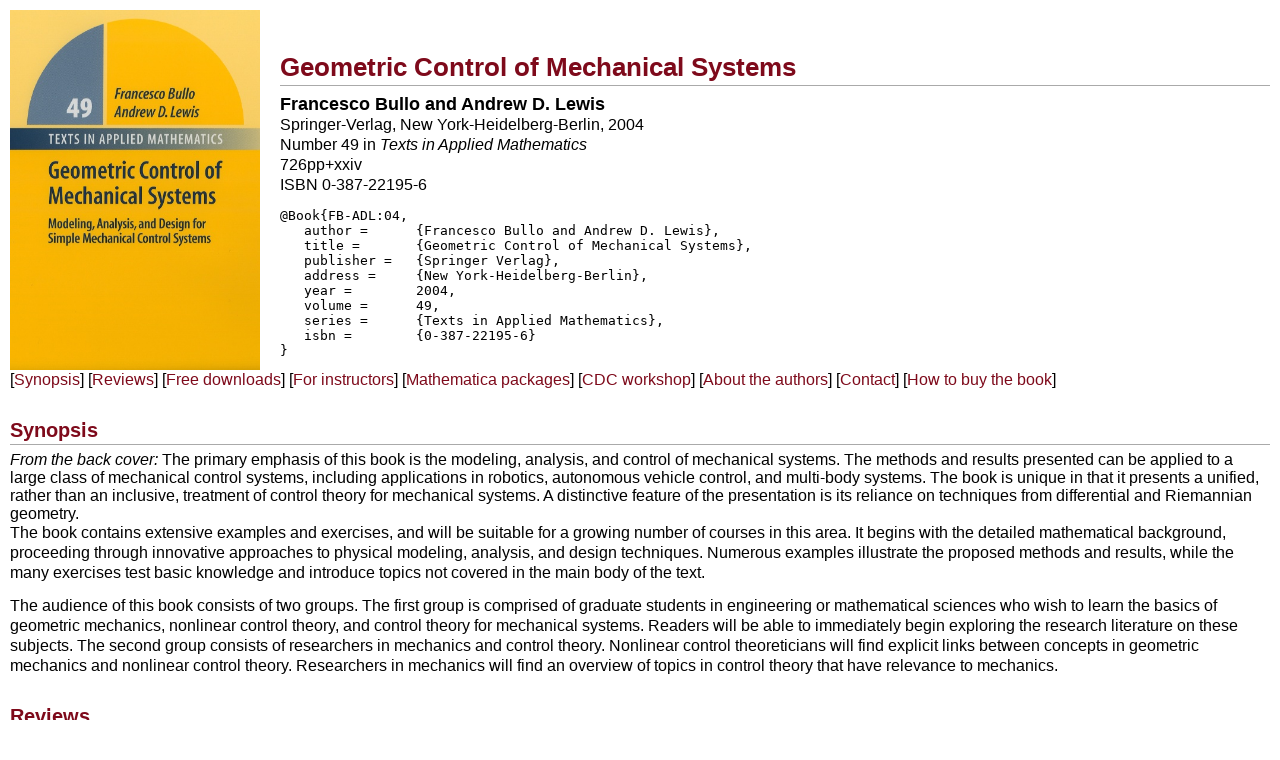

--- FILE ---
content_type: text/html; charset=utf-8
request_url: https://fbullo.github.io/gcms/
body_size: 3355
content:
<html>
<head>
<meta HTTP-EQUIV="Content-Type" CONTENT="text/html;charset=ISO-8859-1">
<link rel="stylesheet" type="text/css" href="../css/mysite.css">
<title>Geometric Control of Mechanical Systems</title>
</head>
<table cellpadding=0 cellspacing=0 border="0" width="100%">
<tr>
<td align=left width=270>
<img width=250 align=left src="pix/cover.jpg">
</td>
<td>
<h1>Geometric Control of Mechanical Systems</h1>
<!-- <font size="+2" color="#335588"><b>Modeling, Analysis, and Design for Simple
Mechanical Control Systems</b></font><p> -->
<font size="+1"><b>Francesco Bullo and Andrew D. Lewis</b></font><p>
Springer-Verlag, New York-Heidelberg-Berlin, 2004<br>
Number 49 in <i>Texts in Applied Mathematics</i><br>
726pp+xxiv<br>
ISBN 0-387-22195-6<br>
<pre>
@Book{FB-ADL:04,
   author =	 {Francesco Bullo and Andrew D. Lewis},
   title =	 {Geometric Control of Mechanical Systems},
   publisher =	 {Springer Verlag},
   address =	 {New York-Heidelberg-Berlin},
   year =	 2004,
   volume =	 49,
   series =	 {Texts in Applied Mathematics},
   isbn =        {0-387-22195-6}
}
</pre>
</td>
</tr>
</table>
<p>
[<a href="#synopsis">Synopsis</a>]
[<a href="#reviews">Reviews</a>]
[<a href="#downloads">Free downloads</a>]
[<a href="#teaching">For instructors</a>]
[<a href="Mma/">Mathematica packages</a>]
[<a href="#workshop">CDC workshop</a>]
[<a href="#authors">About the authors</a>]
[<a href="#contact">Contact</a>]
[<a href="#buy">How to buy the book</a>]
<!-- [<a href="search.html">Search book text</a>]-->

<a name="synopsis"><h2>Synopsis</h2></a>

<i>From the back cover:</i> The primary emphasis of this book is the
modeling, analysis, and control of mechanical systems.  The methods and
results presented can be applied to a large class of mechanical control
systems, including applications in robotics, autonomous vehicle control, and
multi-body systems.  The book is unique in that it presents a unified, rather
than an inclusive, treatment of control theory for mechanical systems.  A
distinctive feature of the presentation is its reliance on techniques from
differential and Riemannian geometry.
<p>
The book contains extensive examples and exercises, and will be suitable
for a growing number of courses in this area. It begins with the detailed
mathematical background, proceeding through innovative approaches to
physical modeling, analysis, and design techniques. Numerous examples
illustrate the proposed methods and results, while the many exercises test
basic knowledge and introduce topics not covered in the main body of the
text.
<p>
The audience of this book consists of two groups. The first group is
comprised of graduate students in engineering or mathematical sciences who
wish to learn the basics of geometric mechanics, nonlinear control theory,
and control theory for mechanical systems.  Readers will be able to
immediately begin exploring the research literature on these subjects.  The
second group consists of researchers in mechanics and control
theory. Nonlinear control theoreticians will find explicit links between
concepts in geometric mechanics and nonlinear control theory. Researchers
in mechanics will find an overview of topics in control theory that have
relevance to mechanics.

<a name="reviews"><h2>Reviews</h2></a>

<ol>
<li> <a href="reviews/AMS-MathSciNet-2099139.pdf">AMS
Mathematical Reviews</a>, MR2099139 (2005h:70030).
<li> <a href="reviews/IEEE-TAC-01556752.pdf">IEEE Transactions on
Automatic Control</a>, <b>50</b>(12), page 2111, 2005.
<li> <a href="reviews/ijrnc-review.pdf">International Journal of Robust and
Nonlinear Control</a>, <b>16</b>, 547-548, 2006.
<li> <a href="reviews/JGSP-p099-103.pdf">
Journal of Geometry and Symmetry in Physics</a>, <b>4</b>, 99-103, 2005.
</ol>

<!--
These require subscriptions.
<ol>
<li> <a href="http://www.ams.org/msnmain?fn=130&pg4=MR&s4=2099139">AMS
Mathematical Reviews</a>, MR2099139 (2005h:70030).
<li> <a href="http://ieeexplore.ieee.org/iel5/9/33113/
01556752.pdf?tp=&arnumber=1556752&isnumber=33113">IEEE Transactions on
Automatic Control</a>, <b>50</b>(12), page 2111, 2005.
<li> <a href="http://www3.interscience.wiley.com/cgi-bin/fulltext/
112641703/PDFSTART?CRETRY=1&SRETRY=0">International Journal of Robust and
Nonlinear Control</a>, <b>16</b>, 547-548, 2006.
<li> <a href="http://www.bio21.bas.bg/jgsp/jgsp_files/vol4/p099-103.pdf">
Journal of Geometry and Symmetry in Physics</a>, <b>4</b>, 99-103, 2005.
</ol> -->

<a name="downloads"><h2>Free downloads</h2></a>

The following are excerpts from the book:
<ol>
<li> the <a href="pdf/cover.pdf">cover page</a>;
<li> the <a href="pdf/preface.pdf">preface</a>;
<li> the <a href="pdf/contents.pdf">table of contents</a>;
<li> <a href="pdf/chapter1.pdf">Chapter 1</a>.
</ol>
We will keep, and periodically update, a list of errata and addenda.
<ol start=5>
<li> <a href="pdf/errata-addenda.pdf">Errata (updated as of August 1, 2014)</a>
</ol>
You can download a list of mechanical systems that appear in the text as
examples and/or exercises.  For each system, it is indicated where in the
text it appears.
<ol start=6>
<li> <a href="pdf/system-guide.pdf">Guide to examples and exercises</a>
<li> <a href="supplements.html">Supplementary chapters (updated as of August 1, 2014)</a>
</ol>
Also available for download are
<ol start=8>
<li> <a href="Mma/">Mathematica packages</a>.
</ol>

<a name="teaching"><h2>Information for instructors</h2></a>

A few words are said in <a href="pdf/preface.pdf">the preface</a> about
using the book as a text, and we shall expand on these here with the
following material:
<ol>
<li> possible <a href="pdf/courses.pdf">course outlines</a> for courses
taught from the book;
<li> <a href="pdf/math439-lectures.pdf">slides</a> for a course taught at
the advanced undergraduate level at Queen's University;
<li> <a href="workshop/pdf/slides.pdf">slides</a> from our <a
href="workshop/">workshop</a> on the material in the book.
</ol>

<a name="workshop"><h2>CDC workshop</h2>

There was a <a href="workshop/">workshop</a>, run by the authors, on material
related to the book that was held at the <a
href="http://control.bu.edu/ieee/cdc04/">43rd IEEE Conference on Decision and
Control</a>.  The slides for the workshop are available for download in the
<a href="#teaching">information for instructors</a> section.

<a name="authors"><h2>About the authors</h2></a>

<table cellpadding=0 cellspacing=0 border="0" width="100%">
<tr>
<td align=left width=100>
<img height=100 align=left src="pix/bullo.jpg">
</td>
<td align=left>
<b>Francesco Bullo</b> received the Laurea degree ``summa cum laude'' in
Electrical Engineering from the University of Padova, Italy, in 1994, and the
Ph.D. degree in Control and Dynamical Systems from the California Institute
of Technology in 1999.  From 1998-2004 he was an Assistant Professor with the
Coordinated Science Laboratory at the University of Illinois at
Urbana-Champaign.  He is currently an Associate Professor with the Mechanical
& Environmental Engineering Department at the University of California, Santa
Barbara.  His research interests include motion planning and coordination for
autonomous vehicles, and geometric control of mechanical systems.
</td>
</tr>
</table>
<p>
<table cellpadding=0 cellspacing=0 border="0" width="100%">
<tr>
<td align=left width=100>
<img height=100 align=left src="pix/lewis.jpg">
</td>
<td align=left>
<b>Andrew Lewis</b> received his undergraduate degree in Mechanical
Engineering from the University of New Brunswick in 1987, and his MSc and PhD
in 1988 and 1995, respectively, both in Applied Mechanics from the California
Institute of Technology.  From 1995-1996 he was a Postdoctoral Fellow in
Control and Dynamical Systems at the California Institute of Technology, and
from 1996-1998 he was a Postdoctoral Fellow in the Mathematics Department at
the University of Warwick.  He is now an Associate Professor in the
Mathematics and Statistics Department at Queen's University in Kingston,
Ontario in Canada.  His research interests include geometric mechanics and
differential geometric control theory.
</td>
</tr>
</table>

<a name="contact"><h2>Contact</h2></a>

Let us know if you have comments on the book, or if you have found an
error.  To make an error report, please send us email.  <!-- or fill in <a
href="error-form.html">the error report form</a>.--> It is easiest for us
if error reports include page and line numbers, e.g., ``Page 246, d7'' if
the error is on the 7th line from the top on page 246, or ``Page 410, u10''
if the error is on the 10th line from the bottom on page 410.  Thanks.
<p>
Send us email:
<ul>
<li> Francesco Bullo: <tt>bullo</tt> at <tt>engineering.ucsb.edu</tt>
<li> Andrew Lewis: <tt>andrew</tt> at <tt>mast.queensu.ca</tt>
</ul>
Visit us on the web:
<ul>
<li> <a href="http://motion.mee.ucsb.edu/">Francesco Bullo</a>
<li> <a href="http://penelope.mast.queensu.ca/~andrew/">Andrew Lewis</a>
</ul>

<a name="buy"><h2>How to buy the book</h2></a>

[<a href="http://www.amazon.com/exec/obidos/tg/detail/-/0387221956/">Buy
the book from Amazon</a>]
[<a href="http://www.springer.com/west/home/generic/search/results?SGWID=4-40109-22-34951851-0">Buy the book from Springer-Verlag</a>]
<p><p><p>
</html>
